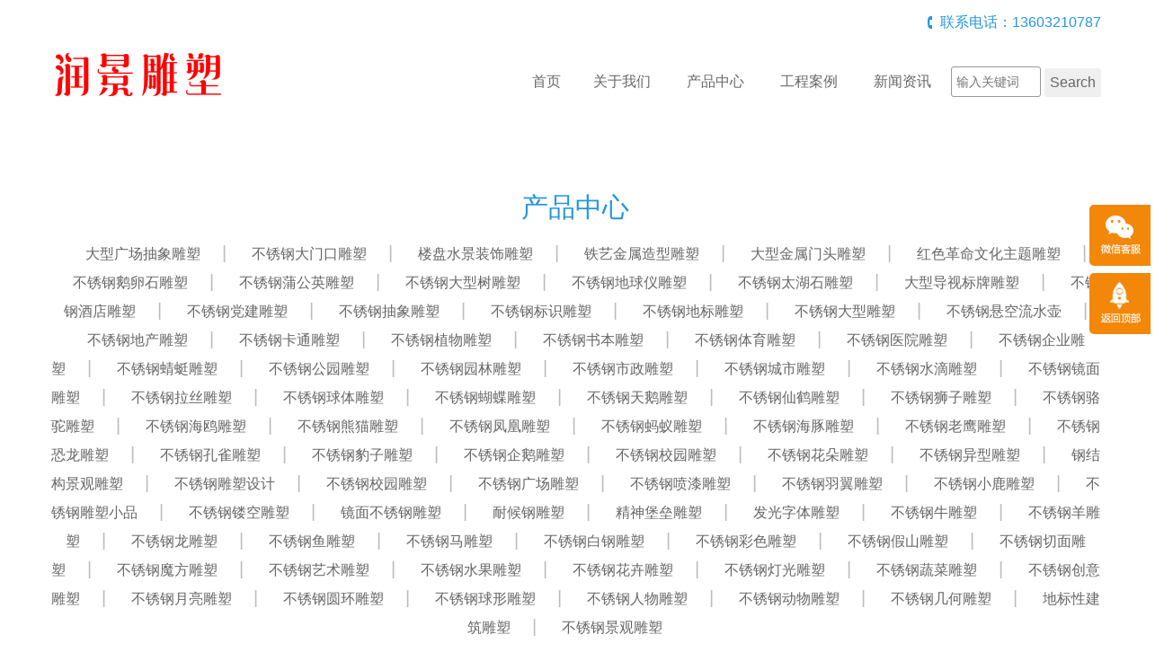

--- FILE ---
content_type: text/html; charset=utf-8
request_url: http://buxiugang898.com/product/9342-1
body_size: 7745
content:
<!doctype html>
<html>
<head>
<meta charset="utf-8">
<title>     不锈钢书本雕塑-黑龙江润景不锈钢雕塑公司</title>
<meta name="description" content="     不锈钢书本雕塑">
<meta name="keywords" content="     不锈钢书本雕塑">
<meta name="viewport" content="width=device-width, initial-scale=1, maximum-scale=1">
<meta http-equiv="X-UA-Compatible" content="IE=edge,chrome=1">
    <link rel="stylesheet" type="text/css" href="/Template/08/ECMS_DGZJ/css/bootstrap.min.css" media="screen" />
    <link rel="stylesheet" type="text/css" href="/Template/08/ECMS_DGZJ/css/style.css" />
    <script src="/Template/08/ECMS_DGZJ/js/jquery-1.11.1.min.js"></script>
    <script src="/Template/08/ECMS_DGZJ/js/jquery.flexslider-min.js"></script>
    <script src="/Template/08/ECMS_DGZJ/js/common.js"></script>
  </head>

  <body>
<div id="header" class="inner_header">
  <!-- header begin -->
        <div class="container hidden-xs">
          <div class="top_tel clearfix">
            <div class="contact_info f_r">联系电话：13603210787</div></div>
          <div class="middle_head">
            <div class="row">
              <div class="col-sm-3">
                <div class="logo">
                  <img src="/buxiugang898.com/site/20230213230600_18659.png" alt="黑龙江润景不锈钢雕塑公司"></div>
              </div>
              <div class="col-sm-9">
                <div id="navigation">
                  <ul>
                    <li class="first_menu"><a href="/" class="">首页</a><li>
                    <li><a href="/about/" class="" >关于我们</a></li>
                    <li>
                        <a href="/product/0-1" class="" >产品中心</a><span class="icon-angle-down btn_submenu"></span>
                        <ul class="sub-menu">
                            <span><i class="icon_angle"></i></span>
                                                            <li><a class="menu2" href="/product/9316-1">     大型广场抽象雕塑</a></li>
                                                            <li><a class="menu2" href="/product/9317-1">     不锈钢大门口雕塑</a></li>
                                                            <li><a class="menu2" href="/product/9318-1">     楼盘水景装饰雕塑</a></li>
                                                            <li><a class="menu2" href="/product/9319-1">     铁艺金属造型雕塑</a></li>
                                                            <li><a class="menu2" href="/product/9320-1">     大型金属门头雕塑</a></li>
                                                            <li><a class="menu2" href="/product/9321-1">     红色革命文化主题雕塑</a></li>
                                                            <li><a class="menu2" href="/product/9324-1">     不锈钢鹅卵石雕塑</a></li>
                                                            <li><a class="menu2" href="/product/9325-1">     不锈钢蒲公英雕塑</a></li>
                                                            <li><a class="menu2" href="/product/9326-1">     不锈钢大型树雕塑</a></li>
                                                            <li><a class="menu2" href="/product/9327-1">     不锈钢地球仪雕塑</a></li>
                                                            <li><a class="menu2" href="/product/9328-1">     不锈钢太湖石雕塑</a></li>
                                                            <li><a class="menu2" href="/product/9329-1">     大型导视标牌雕塑</a></li>
                                                            <li><a class="menu2" href="/product/9331-1">     不锈钢酒店雕塑</a></li>
                                                            <li><a class="menu2" href="/product/9332-1">     不锈钢党建雕塑</a></li>
                                                            <li><a class="menu2" href="/product/9333-1">     不锈钢抽象雕塑</a></li>
                                                            <li><a class="menu2" href="/product/9334-1">     不锈钢标识雕塑</a></li>
                                                            <li><a class="menu2" href="/product/9335-1">     不锈钢地标雕塑</a></li>
                                                            <li><a class="menu2" href="/product/9336-1">     不锈钢大型雕塑</a></li>
                                                            <li><a class="menu2" href="/product/9337-1">     不锈钢悬空流水壶</a></li>
                                                            <li><a class="menu2" href="/product/9339-1">     不锈钢地产雕塑</a></li>
                                                            <li><a class="menu2" href="/product/9340-1">     不锈钢卡通雕塑</a></li>
                                                            <li><a class="menu2" href="/product/9341-1">     不锈钢植物雕塑</a></li>
                                                            <li><a class="menu2" href="/product/9342-1">     不锈钢书本雕塑</a></li>
                                                            <li><a class="menu2" href="/product/9343-1">     不锈钢体育雕塑</a></li>
                                                            <li><a class="menu2" href="/product/9344-1">     不锈钢医院雕塑</a></li>
                                                            <li><a class="menu2" href="/product/9345-1">     不锈钢企业雕塑</a></li>
                                                            <li><a class="menu2" href="/product/9347-1">不锈钢蜻蜓雕塑</a></li>
                                                            <li><a class="menu2" href="/product/9348-1">不锈钢公园雕塑</a></li>
                                                            <li><a class="menu2" href="/product/9349-1">不锈钢园林雕塑</a></li>
                                                            <li><a class="menu2" href="/product/9350-1">不锈钢市政雕塑</a></li>
                                                            <li><a class="menu2" href="/product/9351-1">不锈钢城市雕塑</a></li>
                                                            <li><a class="menu2" href="/product/9352-1">不锈钢水滴雕塑</a></li>
                                                            <li><a class="menu2" href="/product/9353-1">不锈钢镜面雕塑</a></li>
                                                            <li><a class="menu2" href="/product/9354-1">     不锈钢拉丝雕塑</a></li>
                                                            <li><a class="menu2" href="/product/9355-1">     不锈钢球体雕塑</a></li>
                                                            <li><a class="menu2" href="/product/9357-1">不锈钢蝴蝶雕塑</a></li>
                                                            <li><a class="menu2" href="/product/9358-1">不锈钢天鹅雕塑</a></li>
                                                            <li><a class="menu2" href="/product/9359-1">不锈钢仙鹤雕塑</a></li>
                                                            <li><a class="menu2" href="/product/9360-1">不锈钢狮子雕塑</a></li>
                                                            <li><a class="menu2" href="/product/9361-1">不锈钢骆驼雕塑</a></li>
                                                            <li><a class="menu2" href="/product/9362-1">不锈钢海鸥雕塑</a></li>
                                                            <li><a class="menu2" href="/product/9363-1">不锈钢熊猫雕塑</a></li>
                                                            <li><a class="menu2" href="/product/9364-1">不锈钢凤凰雕塑</a></li>
                                                            <li><a class="menu2" href="/product/9366-1">不锈钢蚂蚁雕塑</a></li>
                                                            <li><a class="menu2" href="/product/9367-1">不锈钢海豚雕塑</a></li>
                                                            <li><a class="menu2" href="/product/9368-1">     不锈钢老鹰雕塑</a></li>
                                                            <li><a class="menu2" href="/product/9369-1">     不锈钢恐龙雕塑</a></li>
                                                            <li><a class="menu2" href="/product/9370-1">     不锈钢孔雀雕塑</a></li>
                                                            <li><a class="menu2" href="/product/9371-1">     不锈钢豹子雕塑</a></li>
                                                            <li><a class="menu2" href="/product/9372-1">     不锈钢企鹅雕塑</a></li>
                                                            <li><a class="menu2" href="/product/9374-1">    不锈钢校园雕塑</a></li>
                                                            <li><a class="menu2" href="/product/9375-1">    不锈钢花朵雕塑</a></li>
                                                            <li><a class="menu2" href="/product/9376-1">    不锈钢异型雕塑</a></li>
                                                            <li><a class="menu2" href="/product/9377-1">    钢结构景观雕塑</a></li>
                                                            <li><a class="menu2" href="/product/9378-1">    不锈钢雕塑设计</a></li>
                                                            <li><a class="menu2" href="/product/9379-1">不锈钢校园雕塑</a></li>
                                                            <li><a class="menu2" href="/product/9380-1">不锈钢广场雕塑</a></li>
                                                            <li><a class="menu2" href="/product/9384-1">    不锈钢喷漆雕塑</a></li>
                                                            <li><a class="menu2" href="/product/9385-1">    不锈钢羽翼雕塑</a></li>
                                                            <li><a class="menu2" href="/product/9386-1">    不锈钢小鹿雕塑</a></li>
                                                            <li><a class="menu2" href="/product/9387-1">    不锈钢雕塑小品</a></li>
                                                            <li><a class="menu2" href="/product/9388-1">    不锈钢镂空雕塑</a></li>
                                                            <li><a class="menu2" href="/product/9389-1">    镜面不锈钢雕塑</a></li>
                                                            <li><a class="menu2" href="/product/9593-1">耐候钢雕塑</a></li>
                                                            <li><a class="menu2" href="/product/9594-1">精神堡垒雕塑</a></li>
                                                            <li><a class="menu2" href="/product/9595-1">发光字体雕塑</a></li>
                                                            <li><a class="menu2" href="/product/9596-1">不锈钢牛雕塑</a></li>
                                                            <li><a class="menu2" href="/product/9597-1">不锈钢羊雕塑</a></li>
                                                            <li><a class="menu2" href="/product/9598-1">不锈钢龙雕塑</a></li>
                                                            <li><a class="menu2" href="/product/9599-1">不锈钢鱼雕塑</a></li>
                                                            <li><a class="menu2" href="/product/9600-1">不锈钢马雕塑</a></li>
                                                            <li><a class="menu2" href="/product/9601-1">不锈钢白钢雕塑</a></li>
                                                            <li><a class="menu2" href="/product/9602-1">不锈钢彩色雕塑</a></li>
                                                            <li><a class="menu2" href="/product/9603-1">不锈钢假山雕塑</a></li>
                                                            <li><a class="menu2" href="/product/9604-1">不锈钢切面雕塑</a></li>
                                                            <li><a class="menu2" href="/product/9605-1">不锈钢魔方雕塑</a></li>
                                                            <li><a class="menu2" href="/product/9606-1">不锈钢艺术雕塑</a></li>
                                                            <li><a class="menu2" href="/product/9607-1">不锈钢水果雕塑</a></li>
                                                            <li><a class="menu2" href="/product/9608-1">不锈钢花卉雕塑</a></li>
                                                            <li><a class="menu2" href="/product/9609-1">不锈钢灯光雕塑</a></li>
                                                            <li><a class="menu2" href="/product/9610-1">不锈钢蔬菜雕塑</a></li>
                                                            <li><a class="menu2" href="/product/9611-1">不锈钢创意雕塑</a></li>
                                                            <li><a class="menu2" href="/product/9612-1">不锈钢月亮雕塑</a></li>
                                                            <li><a class="menu2" href="/product/9613-1">不锈钢圆环雕塑</a></li>
                                                            <li><a class="menu2" href="/product/9614-1">不锈钢球形雕塑</a></li>
                                                            <li><a class="menu2" href="/product/9615-1">不锈钢人物雕塑</a></li>
                                                            <li><a class="menu2" href="/product/9616-1">不锈钢动物雕塑</a></li>
                                                            <li><a class="menu2" href="/product/9617-1">不锈钢几何雕塑</a></li>
                                                            <li><a class="menu2" href="/product/9618-1">地标性建筑雕塑</a></li>
                                                            <li><a class="menu2" href="/product/9867-1">不锈钢景观雕塑</a></li>
                                                    </ul>
                    </li>
                    <li><a href="/case/" class="" >工程案例</a></li>
                    <li><a href="/news/0-1" class="" >新闻资讯</a></li>
                    <li>
                      <form  name="formsearch" action="/search.html">
                        <div style="height: 20px;"></div>
                        <input type="text" class="txt" name="k" placeholder="输入关键词">
                        <input type="submit" class="btn" value="Search">
                      </form>
                    </li>
                  </ul>
                </div>
              </div>
            </div>
          </div>
        </div>
        <div class="mobile_menu clearfix">
          <div class="logo f_l">
            <img src="/buxiugang898.com/site/20230213230600_18659.png" alt="黑龙江润景不锈钢雕塑公司"></div>
          <div class="icon-bars icon_menu f_r"></div>
        </div>
        <ul class="mobile_nav">
            <li class="first_menu"><a href="/" class="">首页</a><li>
            <li><a href="/about/" class="" >关于我们</a></li>
            <li>
                <a href="/product/0-1" class="" >产品中心</a><span class="icon-angle-down btn_submenu"></span>
                <ul class="sub-menu">
                    <span><i class="icon_angle"></i></span>
                                            <li><a class="menu2" href="/product/9316-1">     大型广场抽象雕塑</a></li>
                                            <li><a class="menu2" href="/product/9317-1">     不锈钢大门口雕塑</a></li>
                                            <li><a class="menu2" href="/product/9318-1">     楼盘水景装饰雕塑</a></li>
                                            <li><a class="menu2" href="/product/9319-1">     铁艺金属造型雕塑</a></li>
                                            <li><a class="menu2" href="/product/9320-1">     大型金属门头雕塑</a></li>
                                            <li><a class="menu2" href="/product/9321-1">     红色革命文化主题雕塑</a></li>
                                            <li><a class="menu2" href="/product/9324-1">     不锈钢鹅卵石雕塑</a></li>
                                            <li><a class="menu2" href="/product/9325-1">     不锈钢蒲公英雕塑</a></li>
                                            <li><a class="menu2" href="/product/9326-1">     不锈钢大型树雕塑</a></li>
                                            <li><a class="menu2" href="/product/9327-1">     不锈钢地球仪雕塑</a></li>
                                            <li><a class="menu2" href="/product/9328-1">     不锈钢太湖石雕塑</a></li>
                                            <li><a class="menu2" href="/product/9329-1">     大型导视标牌雕塑</a></li>
                                            <li><a class="menu2" href="/product/9331-1">     不锈钢酒店雕塑</a></li>
                                            <li><a class="menu2" href="/product/9332-1">     不锈钢党建雕塑</a></li>
                                            <li><a class="menu2" href="/product/9333-1">     不锈钢抽象雕塑</a></li>
                                            <li><a class="menu2" href="/product/9334-1">     不锈钢标识雕塑</a></li>
                                            <li><a class="menu2" href="/product/9335-1">     不锈钢地标雕塑</a></li>
                                            <li><a class="menu2" href="/product/9336-1">     不锈钢大型雕塑</a></li>
                                            <li><a class="menu2" href="/product/9337-1">     不锈钢悬空流水壶</a></li>
                                            <li><a class="menu2" href="/product/9339-1">     不锈钢地产雕塑</a></li>
                                            <li><a class="menu2" href="/product/9340-1">     不锈钢卡通雕塑</a></li>
                                            <li><a class="menu2" href="/product/9341-1">     不锈钢植物雕塑</a></li>
                                            <li><a class="menu2" href="/product/9342-1">     不锈钢书本雕塑</a></li>
                                            <li><a class="menu2" href="/product/9343-1">     不锈钢体育雕塑</a></li>
                                            <li><a class="menu2" href="/product/9344-1">     不锈钢医院雕塑</a></li>
                                            <li><a class="menu2" href="/product/9345-1">     不锈钢企业雕塑</a></li>
                                            <li><a class="menu2" href="/product/9347-1">不锈钢蜻蜓雕塑</a></li>
                                            <li><a class="menu2" href="/product/9348-1">不锈钢公园雕塑</a></li>
                                            <li><a class="menu2" href="/product/9349-1">不锈钢园林雕塑</a></li>
                                            <li><a class="menu2" href="/product/9350-1">不锈钢市政雕塑</a></li>
                                            <li><a class="menu2" href="/product/9351-1">不锈钢城市雕塑</a></li>
                                            <li><a class="menu2" href="/product/9352-1">不锈钢水滴雕塑</a></li>
                                            <li><a class="menu2" href="/product/9353-1">不锈钢镜面雕塑</a></li>
                                            <li><a class="menu2" href="/product/9354-1">     不锈钢拉丝雕塑</a></li>
                                            <li><a class="menu2" href="/product/9355-1">     不锈钢球体雕塑</a></li>
                                            <li><a class="menu2" href="/product/9357-1">不锈钢蝴蝶雕塑</a></li>
                                            <li><a class="menu2" href="/product/9358-1">不锈钢天鹅雕塑</a></li>
                                            <li><a class="menu2" href="/product/9359-1">不锈钢仙鹤雕塑</a></li>
                                            <li><a class="menu2" href="/product/9360-1">不锈钢狮子雕塑</a></li>
                                            <li><a class="menu2" href="/product/9361-1">不锈钢骆驼雕塑</a></li>
                                            <li><a class="menu2" href="/product/9362-1">不锈钢海鸥雕塑</a></li>
                                            <li><a class="menu2" href="/product/9363-1">不锈钢熊猫雕塑</a></li>
                                            <li><a class="menu2" href="/product/9364-1">不锈钢凤凰雕塑</a></li>
                                            <li><a class="menu2" href="/product/9366-1">不锈钢蚂蚁雕塑</a></li>
                                            <li><a class="menu2" href="/product/9367-1">不锈钢海豚雕塑</a></li>
                                            <li><a class="menu2" href="/product/9368-1">     不锈钢老鹰雕塑</a></li>
                                            <li><a class="menu2" href="/product/9369-1">     不锈钢恐龙雕塑</a></li>
                                            <li><a class="menu2" href="/product/9370-1">     不锈钢孔雀雕塑</a></li>
                                            <li><a class="menu2" href="/product/9371-1">     不锈钢豹子雕塑</a></li>
                                            <li><a class="menu2" href="/product/9372-1">     不锈钢企鹅雕塑</a></li>
                                            <li><a class="menu2" href="/product/9374-1">    不锈钢校园雕塑</a></li>
                                            <li><a class="menu2" href="/product/9375-1">    不锈钢花朵雕塑</a></li>
                                            <li><a class="menu2" href="/product/9376-1">    不锈钢异型雕塑</a></li>
                                            <li><a class="menu2" href="/product/9377-1">    钢结构景观雕塑</a></li>
                                            <li><a class="menu2" href="/product/9378-1">    不锈钢雕塑设计</a></li>
                                            <li><a class="menu2" href="/product/9379-1">不锈钢校园雕塑</a></li>
                                            <li><a class="menu2" href="/product/9380-1">不锈钢广场雕塑</a></li>
                                            <li><a class="menu2" href="/product/9384-1">    不锈钢喷漆雕塑</a></li>
                                            <li><a class="menu2" href="/product/9385-1">    不锈钢羽翼雕塑</a></li>
                                            <li><a class="menu2" href="/product/9386-1">    不锈钢小鹿雕塑</a></li>
                                            <li><a class="menu2" href="/product/9387-1">    不锈钢雕塑小品</a></li>
                                            <li><a class="menu2" href="/product/9388-1">    不锈钢镂空雕塑</a></li>
                                            <li><a class="menu2" href="/product/9389-1">    镜面不锈钢雕塑</a></li>
                                            <li><a class="menu2" href="/product/9593-1">耐候钢雕塑</a></li>
                                            <li><a class="menu2" href="/product/9594-1">精神堡垒雕塑</a></li>
                                            <li><a class="menu2" href="/product/9595-1">发光字体雕塑</a></li>
                                            <li><a class="menu2" href="/product/9596-1">不锈钢牛雕塑</a></li>
                                            <li><a class="menu2" href="/product/9597-1">不锈钢羊雕塑</a></li>
                                            <li><a class="menu2" href="/product/9598-1">不锈钢龙雕塑</a></li>
                                            <li><a class="menu2" href="/product/9599-1">不锈钢鱼雕塑</a></li>
                                            <li><a class="menu2" href="/product/9600-1">不锈钢马雕塑</a></li>
                                            <li><a class="menu2" href="/product/9601-1">不锈钢白钢雕塑</a></li>
                                            <li><a class="menu2" href="/product/9602-1">不锈钢彩色雕塑</a></li>
                                            <li><a class="menu2" href="/product/9603-1">不锈钢假山雕塑</a></li>
                                            <li><a class="menu2" href="/product/9604-1">不锈钢切面雕塑</a></li>
                                            <li><a class="menu2" href="/product/9605-1">不锈钢魔方雕塑</a></li>
                                            <li><a class="menu2" href="/product/9606-1">不锈钢艺术雕塑</a></li>
                                            <li><a class="menu2" href="/product/9607-1">不锈钢水果雕塑</a></li>
                                            <li><a class="menu2" href="/product/9608-1">不锈钢花卉雕塑</a></li>
                                            <li><a class="menu2" href="/product/9609-1">不锈钢灯光雕塑</a></li>
                                            <li><a class="menu2" href="/product/9610-1">不锈钢蔬菜雕塑</a></li>
                                            <li><a class="menu2" href="/product/9611-1">不锈钢创意雕塑</a></li>
                                            <li><a class="menu2" href="/product/9612-1">不锈钢月亮雕塑</a></li>
                                            <li><a class="menu2" href="/product/9613-1">不锈钢圆环雕塑</a></li>
                                            <li><a class="menu2" href="/product/9614-1">不锈钢球形雕塑</a></li>
                                            <li><a class="menu2" href="/product/9615-1">不锈钢人物雕塑</a></li>
                                            <li><a class="menu2" href="/product/9616-1">不锈钢动物雕塑</a></li>
                                            <li><a class="menu2" href="/product/9617-1">不锈钢几何雕塑</a></li>
                                            <li><a class="menu2" href="/product/9618-1">地标性建筑雕塑</a></li>
                                            <li><a class="menu2" href="/product/9867-1">不锈钢景观雕塑</a></li>
                                    </ul>
            </li>
            <li><a href="/case/" class="" >工程案例</a></li>
            <li><a href="/news/0-1" class="" >新闻资讯</a></li>
            <li>
              <form  name="formsearch" action="/search.html">
                <div style="height: 20px;"></div>
                <input type="text" class="txt" name="k" placeholder="输入关键词">
                <input type="submit" class="btn" value="Search">
              </form>
            </li>
        </ul>
      <!-- header end -->
</div>
    <!-- header end -->
    <!--内容区开始-->
    <div class="main pro_main">
      <div class="container">
        <div class="subnav">
          <h2>产品中心</h2>
          <ul class="subnav_list">
                          <li><a href="/product/9316-1">     大型广场抽象雕塑</a></li>
                          <li><a href="/product/9317-1">     不锈钢大门口雕塑</a></li>
                          <li><a href="/product/9318-1">     楼盘水景装饰雕塑</a></li>
                          <li><a href="/product/9319-1">     铁艺金属造型雕塑</a></li>
                          <li><a href="/product/9320-1">     大型金属门头雕塑</a></li>
                          <li><a href="/product/9321-1">     红色革命文化主题雕塑</a></li>
                          <li><a href="/product/9324-1">     不锈钢鹅卵石雕塑</a></li>
                          <li><a href="/product/9325-1">     不锈钢蒲公英雕塑</a></li>
                          <li><a href="/product/9326-1">     不锈钢大型树雕塑</a></li>
                          <li><a href="/product/9327-1">     不锈钢地球仪雕塑</a></li>
                          <li><a href="/product/9328-1">     不锈钢太湖石雕塑</a></li>
                          <li><a href="/product/9329-1">     大型导视标牌雕塑</a></li>
                          <li><a href="/product/9331-1">     不锈钢酒店雕塑</a></li>
                          <li><a href="/product/9332-1">     不锈钢党建雕塑</a></li>
                          <li><a href="/product/9333-1">     不锈钢抽象雕塑</a></li>
                          <li><a href="/product/9334-1">     不锈钢标识雕塑</a></li>
                          <li><a href="/product/9335-1">     不锈钢地标雕塑</a></li>
                          <li><a href="/product/9336-1">     不锈钢大型雕塑</a></li>
                          <li><a href="/product/9337-1">     不锈钢悬空流水壶</a></li>
                          <li><a href="/product/9339-1">     不锈钢地产雕塑</a></li>
                          <li><a href="/product/9340-1">     不锈钢卡通雕塑</a></li>
                          <li><a href="/product/9341-1">     不锈钢植物雕塑</a></li>
                          <li><a href="/product/9342-1">     不锈钢书本雕塑</a></li>
                          <li><a href="/product/9343-1">     不锈钢体育雕塑</a></li>
                          <li><a href="/product/9344-1">     不锈钢医院雕塑</a></li>
                          <li><a href="/product/9345-1">     不锈钢企业雕塑</a></li>
                          <li><a href="/product/9347-1">不锈钢蜻蜓雕塑</a></li>
                          <li><a href="/product/9348-1">不锈钢公园雕塑</a></li>
                          <li><a href="/product/9349-1">不锈钢园林雕塑</a></li>
                          <li><a href="/product/9350-1">不锈钢市政雕塑</a></li>
                          <li><a href="/product/9351-1">不锈钢城市雕塑</a></li>
                          <li><a href="/product/9352-1">不锈钢水滴雕塑</a></li>
                          <li><a href="/product/9353-1">不锈钢镜面雕塑</a></li>
                          <li><a href="/product/9354-1">     不锈钢拉丝雕塑</a></li>
                          <li><a href="/product/9355-1">     不锈钢球体雕塑</a></li>
                          <li><a href="/product/9357-1">不锈钢蝴蝶雕塑</a></li>
                          <li><a href="/product/9358-1">不锈钢天鹅雕塑</a></li>
                          <li><a href="/product/9359-1">不锈钢仙鹤雕塑</a></li>
                          <li><a href="/product/9360-1">不锈钢狮子雕塑</a></li>
                          <li><a href="/product/9361-1">不锈钢骆驼雕塑</a></li>
                          <li><a href="/product/9362-1">不锈钢海鸥雕塑</a></li>
                          <li><a href="/product/9363-1">不锈钢熊猫雕塑</a></li>
                          <li><a href="/product/9364-1">不锈钢凤凰雕塑</a></li>
                          <li><a href="/product/9366-1">不锈钢蚂蚁雕塑</a></li>
                          <li><a href="/product/9367-1">不锈钢海豚雕塑</a></li>
                          <li><a href="/product/9368-1">     不锈钢老鹰雕塑</a></li>
                          <li><a href="/product/9369-1">     不锈钢恐龙雕塑</a></li>
                          <li><a href="/product/9370-1">     不锈钢孔雀雕塑</a></li>
                          <li><a href="/product/9371-1">     不锈钢豹子雕塑</a></li>
                          <li><a href="/product/9372-1">     不锈钢企鹅雕塑</a></li>
                          <li><a href="/product/9374-1">    不锈钢校园雕塑</a></li>
                          <li><a href="/product/9375-1">    不锈钢花朵雕塑</a></li>
                          <li><a href="/product/9376-1">    不锈钢异型雕塑</a></li>
                          <li><a href="/product/9377-1">    钢结构景观雕塑</a></li>
                          <li><a href="/product/9378-1">    不锈钢雕塑设计</a></li>
                          <li><a href="/product/9379-1">不锈钢校园雕塑</a></li>
                          <li><a href="/product/9380-1">不锈钢广场雕塑</a></li>
                          <li><a href="/product/9384-1">    不锈钢喷漆雕塑</a></li>
                          <li><a href="/product/9385-1">    不锈钢羽翼雕塑</a></li>
                          <li><a href="/product/9386-1">    不锈钢小鹿雕塑</a></li>
                          <li><a href="/product/9387-1">    不锈钢雕塑小品</a></li>
                          <li><a href="/product/9388-1">    不锈钢镂空雕塑</a></li>
                          <li><a href="/product/9389-1">    镜面不锈钢雕塑</a></li>
                          <li><a href="/product/9593-1">耐候钢雕塑</a></li>
                          <li><a href="/product/9594-1">精神堡垒雕塑</a></li>
                          <li><a href="/product/9595-1">发光字体雕塑</a></li>
                          <li><a href="/product/9596-1">不锈钢牛雕塑</a></li>
                          <li><a href="/product/9597-1">不锈钢羊雕塑</a></li>
                          <li><a href="/product/9598-1">不锈钢龙雕塑</a></li>
                          <li><a href="/product/9599-1">不锈钢鱼雕塑</a></li>
                          <li><a href="/product/9600-1">不锈钢马雕塑</a></li>
                          <li><a href="/product/9601-1">不锈钢白钢雕塑</a></li>
                          <li><a href="/product/9602-1">不锈钢彩色雕塑</a></li>
                          <li><a href="/product/9603-1">不锈钢假山雕塑</a></li>
                          <li><a href="/product/9604-1">不锈钢切面雕塑</a></li>
                          <li><a href="/product/9605-1">不锈钢魔方雕塑</a></li>
                          <li><a href="/product/9606-1">不锈钢艺术雕塑</a></li>
                          <li><a href="/product/9607-1">不锈钢水果雕塑</a></li>
                          <li><a href="/product/9608-1">不锈钢花卉雕塑</a></li>
                          <li><a href="/product/9609-1">不锈钢灯光雕塑</a></li>
                          <li><a href="/product/9610-1">不锈钢蔬菜雕塑</a></li>
                          <li><a href="/product/9611-1">不锈钢创意雕塑</a></li>
                          <li><a href="/product/9612-1">不锈钢月亮雕塑</a></li>
                          <li><a href="/product/9613-1">不锈钢圆环雕塑</a></li>
                          <li><a href="/product/9614-1">不锈钢球形雕塑</a></li>
                          <li><a href="/product/9615-1">不锈钢人物雕塑</a></li>
                          <li><a href="/product/9616-1">不锈钢动物雕塑</a></li>
                          <li><a href="/product/9617-1">不锈钢几何雕塑</a></li>
                          <li><a href="/product/9618-1">地标性建筑雕塑</a></li>
                          <li><a href="/product/9867-1">不锈钢景观雕塑</a></li>
                      </ul>
        </div>
        <div class="main_content">
          <div class="pro_list">
            <div class="row">
                          </div>
          </div>
          <div class="pages" id="pages">
                      </div>
        </div>
      </div>
    </div>
    <!--内容区结束-->
  <!--网站公共底部开始-->
          <div id="footer">
                <div class="foot_bottom">
          <div class="container">
            <div class="foot_bottom_left clearfix">
              <div class="foot_cat_copy">
                <div class="pro_cat">
                  <h2>快速链接</h2>
                  <ul>

                  </ul>
                </div>
                <div class="hr"></div>
                <div class="copyright">
        <p>Copyright &copy; 2015-2028 黑龙江润景不锈钢雕塑公司 <a href="//beian.miit.gov.cn/" rel="nofollow" target="_blank">冀ICP备15027248号-1</a></p>
        </div>
        </div>
            </div>
            <div class="foot_bottom_right clearfix">
              <div class="foot_contact">
                <h2>联系我们</h2>
                <p>黑龙江润景不锈钢雕塑公司</p>
                <p>地址：河北省石家庄新乐市正莫镇雕塑园区3号</p>
                <p>电话：13603210787</p>
                <p>邮箱：冀ICP备15027248号-1</p>
              </div>
              <div class="foot_wechat">
                <img src="/buxiugang898.com/site/20220724174807_71204.jpg">
                <p>微信扫码联系我们</p>
              </div>
            </div>
          </div>
        </div>
</div>

 <!--百度推送-->

 <!--百度统计-->
  <!--网站公共底部结束-->
      <!---电脑右侧漂浮开始-->
          <div id="toolbar">
        <ul>
          <li class="toolbar_item">
            <a class="t_item t2">
              <i>
              </i>
            </a>
            <div class="tool_weixin">
              <div class="t_wx_con">
                <img src="/buxiugang898.com/site/20220724174807_71204.jpg">
                <br />扫码联系我们</div></div>
          </li>
          <li class="toolbar_item" id="gotop">
            <a class="t_item t4" href="#">
              <i>
              </i>
            </a>
          </li>
        </ul>
      </div>
<script>
  $(function () {
    //bar
    $(".toolbar_item").hover(function () {
      $(this).find(".tool_qq").show();
      $(this).find(".tool_tel").animate({
        left: "-160px"
      }, "fast", function () {});
      $(this).find(".tool_weixin").show();
      $(this).find(".t_item").addClass("cur")
    }, function () {
      $(this).find(".tool_qq").hide();
      $(this).find(".tool_tel").animate({
        left: "0px"
      }, "fast", function () {});
      $(this).find(".tool_weixin").hide();
      $(this).find(".t_item").removeClass("cur")
    });
    //返回顶部
    $("#gotop").click(function () {
      $("html,body").animate({
        scrollTop: 0
      });
    });
    //end
  });
</script>

    <!---电脑右侧漂浮结束-->
    <div class="blank55"></div>
  <!---手机底部菜单开始-->
          <div id="toolbar2">
        <li>
          <a href="index.htm">
            <span class="icon-home"></span>首页</a>
        </li>
        <li>
          <a href="tel:13603210787">
            <span class="icon-phone"></span>电话</a>
        </li>
        <li>
          <a href="/about/">
            <span class="icon-user"></span>关于我们</a>
        </li>
        <li>
          <a href="/contact/">
            <span class="icon-th-large"></span>联系我们</a>
        </li>
      </div>
  <!---手机底部菜单结束-->

</body>

</html>